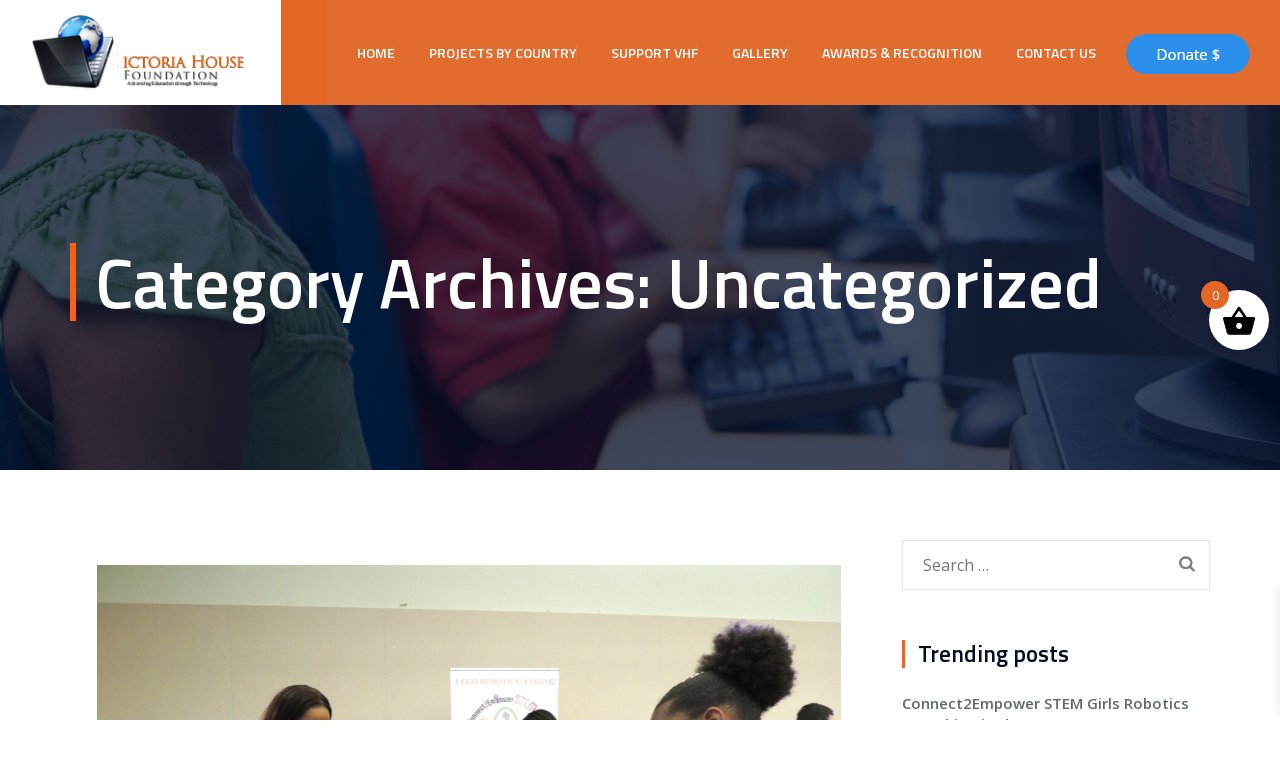

--- FILE ---
content_type: text/css
request_url: https://thevictoriahouse.org/wp-content/uploads/maxmegamenu/style.css?ver=370b88
body_size: -218
content:
@charset "UTF-8";

/** THIS FILE IS AUTOMATICALLY GENERATED - DO NOT MAKE MANUAL EDITS! **/
/** Custom CSS should be added to Mega Menu > Menu Themes > Custom Styling **/

.mega-menu-last-modified-1750215497 { content: 'Wednesday 18th June 2025 02:58:17 UTC'; }

.wp-block {}

--- FILE ---
content_type: text/css
request_url: https://thevictoriahouse.org/wp-content/themes/tectxon/css/responsive.min.css?ver=6.8.3
body_size: 5792
content:
@media (min-width:1400){.tm-container-width-1400 .vc_row.container{width:1450px}}@media (max-width:1200px){.themetechmount-boxed .main-holder .site-main .site-main-inner{max-width:1200px;width:auto}.themetechmount-rounded .main-holder{margin-top:0}.main-holder{overflow:hidden}.vc_row.container{width:100%}.break-1200-colum>.vc_row>.vc_column_container,.break-1200-colum .tm-equal-height-image{display:block}.tm-heading-style-horizontal .tm-vc_general.tm-vc_cta3 .tm-vc_cta3-content{width:86%}.themetechmount-sticky-footer .site-main{margin-bottom:auto!important}.break-1200-colum .wpb_column,.break-1200-colum-parent>.vc_row>.wpb_column{display:block;float:none;width:100%}.break-1200-colum .vc_row-o-equal-height{display:block}.break-1200-colum.tm-row.vc_row.container .vc_column_container>.vc_column-inner{padding-right:15px!important;padding-left:15px!important}.themetechmount-boxes-testimonial.themetechmount-boxes-view-slickview.themetechmount-boxes-col-one .themetechmount-box-desc blockquote{margin:-58px 45px 0 45px}.themetechmount-boxes-testimonial.themetechmount-boxes-view-slickview.themetechmount-boxes-col-one .themetechmount-boxes-row-wrapper .slick-next{right:-10px}.themetechmount-boxes-testimonial.themetechmount-boxes-view-slickview.themetechmount-boxes-col-one .themetechmount-boxes-row-wrapper .slick-prev{left:-10px}.margin-15px-1200-colum.vc_column_container>.vc_column-inner{padding-right:15px!important;padding-left:15px!important}.tm-reset-content-center-1200 *,.tm-reset-button-center-1200 .tm-vc_btn3-container,.tm-reset-button-center-1200 .tm-vc_btn3{text-align:center!important}.tm-right-video-icon.tm-vc_icon_element.tm-vc_icon_element-outer .tm-vc_icon_element-inner.tm-vc_icon_element-size-md,.tm-left-video-icon.tm-vc_icon_element.tm-vc_icon_element-outer .tm-vc_icon_element-inner.tm-vc_icon_element-size-md{display:none}.break-1200-colum .tm-left-overlay-column{margin:0;padding:15px;box-shadow:unset}.site-footer .widget.tm-widget_nav_menu.widget_nav_menu ul li,.site-footer .widget.tm-widget_nav_menu.widget_nav_menu ul li:nth-child(even){width:100%;margin-left:0%}.tm-widget_nav_menu ul li.menu-item:nth-last-child(2) a:after,.tm-widget_nav_menu ul li.menu-item:nth-last-child(1) a:after{height:34px;top:0}.vc_column_container.padding-top-15px-1200>.vc_column-inner,.tm-row.padding-top-15px-1200{padding-top:15px!important}.tm-boxes-carousel-arrows-side .themetechmount-boxes-row-wrapper:hover .slick-next,.tm-boxes-carousel-arrows-side .themetechmount-boxes-row-wrapper:hover .slick-prev{z-index:1px}.tm-boxes-carousel-arrows-side .themetechmount-boxes-row-wrapper:hover .slick-prev{left:-10px}.tm-boxes-carousel-arrows-side .themetechmount-boxes-row-wrapper:hover .slick-next{right:-10px}.vc_row .ttm-custom-margin-all-0px-1200,.tm-row .ttm-custom-margin-all-0px-1200,.vc_row.margin-all-0px-1200,.tm-row.margin-all-0px-1200{margin:0px!important}.vc_column_container.padding-top-0px-1200>.vc_column-inner,.tm-row.padding-top-0px-1200,.vc_row.padding-top-0px-1200{padding-top:0px!important}.vc_column_container.padding-bottom-0px-1200>.vc_column-inner,.tm-row.padding-bottom-0px-1200,.vc_row.padding-bottom-0px-1200{padding-bottom:0px!important}.tm-row .ttm-custom-leftpadding-0px-1200,.padding-leftright-0px-1200.wpb_column .vc_column-inner,.vc_inner.padding-leftright-0px-1200{padding-left:0px!important;padding-right:0px!important}.widget .select2-container{width:100%!important}.tm-reset-button-left-1200.tm-vc_btn3-container,.tm-reset-button-left-1200 .tm-vc_btn3-container,.tm-reset-button-left-1200 .tm-vc_btn3{text-align:left!important}}@media (max-width:991px){.break-991-colum .tm-center-sbox .tm-sbox .tm-vc_general.tm-vc_cta3{display:table;margin:auto}.tm-titlebar-wrapper.tm-breadcrumb-on-bottom.tm-titlebar-align-default .breadcrumb-wrapper{display:inline-table}.tm-heading-style-horizontal .tm-vc_general.tm-vc_cta3 .tm-vc_cta3-content .tm-vc_cta3-content-header{padding-right:0}.tm-heading-style-horizontal .tm-vc_general.tm-vc_cta3 .tm-vc_cta3-content{width:100%}.tm-row-inner.break-991-colum>.vc_column_container,.break-991-colum .wpb_column:not(.tm-column-inner),.break-991-colum-parent>.vc_row:not(.vc_inner)>.wpb_column{display:block;float:none;width:100%}.break-991-colum-parent>.vc_row-o-equal-height,.break-991-colum .vc_row-o-equal-height{display:block}.break-991-colum-parent .vc_row.vc_row-flex>.vc_column_container{display:block}.break-991-colum .vc_row.vc_row-o-equal-height .vc_column_container{display:block}.break-991-colum .tm-equal-height-image{width:100%}body.themetechmount-sidebar-both .site-content #sidebar-left.sidebar,body.themetechmount-sidebar-both .site-content #primary.content-area{margin-left:0%!important}.tm-pf-view-left-image .themetechmount-pf-single-featured-area,.tm-pf-view-left-image .themetechmount-pf-single-content-area{display:block;float:none;width:100%}.tm-heading-style-horizontal .tm-vc_general.tm-vc_cta3 .tm-vc_cta3-content .tm-vc_cta3-content-header{text-align:left}.tm-heading-style-horizontal .tm-vc_general.tm-vc_cta3 .tm-vc_cta3-content .tm-vc_cta3-content-header,.tm-heading-style-horizontal .tm-vc_general.tm-vc_cta3 .tm-vc_cta3-content .tm-cta3-content-wrapper{display:block;float:none;width:100%}.tm-heading-style-horizontal .tm-vc_general.tm-vc_cta3 .tm-vc_cta3-content .tm-vc_cta3-content-header:after{display:none}.tm-hr-connect-box .tm-vc_icon_element:before,.tm-hr-connect-box .tm-vc_icon_element:after{display:none}.tm-pf-view-left-image .tm-portfolio-description{margin-top:30px}.themetechmount-socialbox-wrapper .tm-socialbox-i-wrapper{width:auto}.tm-sbox-col-padding{padding:15px}.wpcf7-form .col-md-6 .select2-container{width:100%!important}.tm-margin-top-30-991.vc_column_container>.vc_column-inner{margin-top:30px!important}.tm-col-expan .wpb_column.vc_col-sm-4{width:auto}.tm-col-expan .wpb_column.vc_col-sm-8{width:auto}.tm-overlay-padding-margin{margin-bottom:0}.margin-15px-991-colum.vc_column_container>.vc_column-inner{padding-right:15px!important;padding-left:15px!important}.vc_column_container.padding-top-0px-991>.vc_column-inner,.tm-row.padding-top-0px-991,.vc_row.padding-top-0px-991{padding-top:0px!important}.vc_column_container.padding-top-5px-991>.vc_column-inner,.vc_row.padding-top-5px-991,.tm-row.padding-top-5px-991{padding-top:5px!important}.vc_column_container.padding-top-10px-991>.vc_column-inner,.tm-row.padding-top-10px-991{padding-top:10px!important}.vc_column_container.padding-top-15px-991>.vc_column-inner,.tm-row.padding-top-15px-991{padding-top:15px!important}.vc_column_container.padding-top-25px-991>.vc_column-inner,.tm-row.padding-top-25px-991{padding-top:25px!important}.vc_column_container.padding-top-35px-991>.vc_column-inner,.tm-row.padding-top-35px-991{padding-top:35px!important}.vc_column_container.padding-bottom-0px-991>.vc_column-inner,.tm-row.padding-bottom-0px-991{padding-bottom:0px!important}.vc_column_container.padding-bottom-5px-991>.vc_column-inner,.tm-row.padding-bottom-5px-991{padding-bottom:5px!important}.vc_column_container.padding-bottom-10px-991>.vc_column-inner,.tm-row.padding-bottom-10px-991{padding-bottom:10px!important}.vc_column_container.padding-bottom-15px-991>.vc_column-inner,.tm-row.padding-bottom-15px-991{padding-bottom:15px!important}.tm-row .ttm-custom-leftpadding-0px-991,.padding-leftright-0px-991.wpb_column .vc_column-inner,.vc_inner.padding-leftright-0px-991{padding-left:0px!important;padding-right:0px!important}.vc_row .ttm-custom-margin-all-0px-991,.tm-row .ttm-custom-margin-all-0px-991,.vc_row.margin-all-0px-991,.tm-row.margin-all-0px-991{margin:0px!important}.vc_column_container.margin-top-0px-991>.vc_column-inner,.vc_row.margin-top-0px-991,.tm-row.margin-top-0px-991{margin-top:0px!important}.vc_column_container.margin-top-5px-991>.vc_column-inner,.tm-row.margin-top-5px-991{margin-top:5px!important}.vc_column_container.margin-top-10px-991>.vc_column-inner,.tm-row.margin-top-10px-991{margin-top:10px!important}.vc_column_container.margin-top-15px-991>.vc_column-inner,.tm-row.margin-top-15px-991{margin-top:15px!important}.margin-top-30px-991{margin-top:30px!important}.vc_row.margin-top-82px-991,.tm-row.margin-top-82px-991{margin-top:-82px!important}.vc_column_container.margin-bottom-0px-991>.vc_column-inner,.tm-row.margin-bottom-0px-991{margin-bottom:0px!important}.vc_column_container.margin-bottom-5px-991>.vc_column-inner,.tm-row.margin-bottom-5px-991{margin-bottom:5px!important}.vc_column_container.margin-bottom-10px-991>.vc_column-inner,.tm-row.margin-bottom-10px-991{margin-bottom:10px!important}.vc_column_container.margin-bottom-15px-991>.vc_column-inner,.tm-row.margin-bottom-15px-991{margin-bottom:15px!important}.vc_column_container.margin-left-0px-991>.vc_column-inner,.tm-row.margin-left-0px-991,.vc_row.margin-left-0px-991{margin-left:0px!important}.vc_column_container.margin-left-5px-991>.vc_column-inner,.tm-row.margin-left-5px-991{margin-left:5px!important}.vc_column_container.margin-left-10px-991>.vc_column-inner,.tm-row.margin-left-10px-991{margin-left:10px!important}.vc_column_container.margin-left-15px-991>.vc_column-inner,.vc_row.margin-left-15px-991,.tm-row.margin-left-15px-991{margin-left:15px!important}.tm-row .ttm-custom-rightmargin-0px-991,.vc_column_container.margin-left-0px-991>.vc_column-inner,.tm-row.margin-right-0px-991{margin-right:0px!important}.vc_column_container.margin-left-5px-991>.vc_column-inner,.tm-row.margin-right-5px-991{margin-right:5px!important}.vc_column_container.margin-left-10px-991>.vc_column-inner,.tm-row.margin-right-10px-991{margin-right:10px!important}.vc_column_container.margin-left-15px-991>.vc_column-inner,.vc_row.margin-right-15px-991,.tm-row.margin-right-15px-991{margin-right:15px!important}.break-991-colum .tm-sbox.tm-sbox-iconalign-left-spacing.tm-bgcolor-yes{margin-bottom:15px}.tm-right-video-icon.tm-vc_icon_element.tm-vc_icon_element-outer,.tm-left-video-icon.tm-vc_icon_element.tm-vc_icon_element-outer{display:none}.tm-row.tm-overlap-row-991-margin-top-100,.vc_row.tm-overlap-row-991-margin-top-100{margin-top:-100px!important}.tm-display-inlineblock-991 .vc_column-inner>.wpb_wrapper{display:inline-block}article.themetechmount-box-blog-classic .tm-col-left,article.themetechmount-box-blog-classic .tm-col-right{display:block}article.themetechmount-box-blog-classic .tm-col-right{padding-left:10px}.tm-left-overlay-column{margin:0;padding:15px;box-shadow:unset}.tm-row.tm-reset-marginpadding-991,.vc_row.tm-reset-marginpadding-991{margin:0px!important;padding:15px 0px!important}.tm-row.tm-reset-leftright-padding15px-991,.vc_row.tm-reset-leftright-padding15px-991{padding:30px 15px}.our-services-sector .tm-sbox .tm-vc_general:after{border-left:0}.tm-fid-with-icon.tm-fid-view-topicon .tm-fid-icon-wrapper:before,.tm-fid-with-icon.tm-fid-view-topicon .tm-fid-icon-wrapper:after{content:none}.our-services-sector.row2 .wpb_column:nth-child(1) .tm-sbox.tm-sbox-bgcolor-transparent>.tm-vc_cta3-container>.tm-vc_general,.our-services-sector.row2 .wpb_column:nth-child(2) .tm-sbox.tm-sbox-bgcolor-transparent>.tm-vc_cta3-container>.tm-vc_general,.our-services-sector.row2 .wpb_column:nth-child(3) .tm-sbox.tm-sbox-bgcolor-transparent>.tm-vc_cta3-container>.tm-vc_general{border-bottom:1px solid rgba(255,255,255,.2)}.break-991-colum.tm-center-overlay-column{margin:0}.site-footer .tm-sbox.tm-sbox-iconalign-left-spacing .tm-vc_general.tm-vc_cta3.tm-vc_cta3-icons-left .tm-vc_cta3_content-container{padding-left:7px}.second-footer .container.tm-container-for-footer .row>.widget-area:first-child .custom-heading{display:block;float:none;padding-right:0}.tm-reset-content-center-991 *{text-align:center!important}.themetechmount-team-box-view-left-image .themetechmount-box-content{padding-top:15px;padding-bottom:15px;padding:21px 1px 0;text-align:left}.break-991-colum .tm-left-overlay-row{margin:40px 0 40px 0}.break-991-colum .tm-sbox-separator .wpb_column.vc_col-sm-4 .wpb_wrapper>.tm-sbox,.break-991-colum .tm-sbox-separator .wpb_column.vc_col-sm-3 .wpb_wrapper>.tm-sbox,.break-991-colum .tm-sbox-separator .wpb_column.vc_col-sm-6 .wpb_wrapper>.tm-sbox{border-left:none}.tm-pf-view-left-image .themetechmount-pf-single-detail-box{margin-left:0}.break-991-colum.tm-sbox-separator .wpb_column.vc_col-sm-4 .wpb_wrapper>.tm-sbox,.break-991-colum.tm-sbox-separator .wpb_column.vc_col-sm-3 .wpb_wrapper>.tm-sbox,.break-991-colum.tm-sbox-separator .wpb_column.vc_col-sm-6 .wpb_wrapper>.tm-sbox{border:none!important}.break-991-colum .wpb_wrapper .ttm-darkbordered-box.tm-sbox{margin-bottom:15px}.tm-center-overlay-column{margin:0}.tm-sresult-form-wrapper h2,.tm-sresult-form-wrapper .search-form,.tm-sresults-settings-wrapper{display:block;width:100%;padding:0;margin-bottom:10px}.tm-sresult-form-wrapper .search-form:after{top:0}.ttm-company-history .vc_col-sm-9{width:65.66%!important}article.themetechmount-box-blog-classic .tm-blog-classic-box-content{margin:0;padding:20px 0 8px 0}.break-991-colum.tm-shadow-row{box-shadow:unset}.tm-row.break-991-colum .vc_row-flex>.vc_column_container.tm-emtydiv>.vc_column-inner{display:none}.break-991-colum .tm-equal-height-image{display:block}.tm-reset-button-left-991.tm-vc_btn3-container,.tm-reset-button-left-991 .tm-vc_btn3-container,.tm-reset-button-left-991 .tm-vc_btn3{text-align:left!important}}@media(max-width:768px){.tm-search-overlay .tm-site-searchform input[type="search"]{padding:0 47px 0 10px}.tm-search-overlay .tm-search-outer{border:none;width:100%}.tm-center-overlay-column{margin:0}.site-footer .tm-sbox .tm-vc_cta3-container{margin-bottom:0}.themetechmount-boxes-testimonial.themetechmount-boxes-col-one .themetechmount-box-content{padding:15px 0 20px 0}.themetechmount-boxes-testimonial.themetechmount-boxes-col-one .themetechmount-box-view-default .themetechmount-box-author .themetechmount-box-img .themetechmount-item-thumbnail{top:0;left:0;right:0;margin:0 auto;top:17px;max-width:150px}.themetechmount-boxes-testimonial.themetechmount-boxes-col-one .themetechmount-box-content .themetechmount-box-desc{-webkit-box-shadow:0 0 15px 0 rgba(0,0,0,.1);-moz-box-shadow:0 0 15px 0 rgba(0,0,0,.1);box-shadow:0 0 15px 0 rgba(0,0,0,.1);margin-left:0;margin-top:161px}.tm-left-overlay-row{margin:40px 0 40px 0}.tm-sbox-separator .wpb_column.vc_col-sm-4 .wpb_wrapper>.tm-sbox,.tm-sbox-separator .wpb_column.vc_col-sm-3 .wpb_wrapper>.tm-sbox,.tm-sbox-separator .wpb_column.vc_col-sm-6 .wpb_wrapper>.tm-sbox{border-left:none}.wpb-js-composer .vc_tta.vc_general.tm-tab-top-icon .vc_tta-tab a{margin-bottom:10px}.vc_column_container.padding-bottom-15px-768>.vc_column-inner{padding-bottom:15px!important}.vc_column_container.padding-left-15px-768>.vc_column-inner{padding-left:15px!important}.tp-caption.border-style-btn .tm-vc_btn3-icon{display:none}.check-icon{padding-right:3px!important}.ttm-lineheight-normal-767{line-height:unset!important}.wpb-js-composer .vc_tta-color-skincolor.vc_tta-style-classic .vc_tta-panel-heading{border-width:0}.tm-equal-height-image{display:block}.single-post .tm-classic-post-meta{padding:0 0 0 5px;margin-top:10px;margin-left:0}.single-post .themetechmount-box-blog-classic .tm-blog-classic-box-content{padding:0 0 20px}.themetechmount-boxes-testimonial.themetechmount-boxes-view-carousel.themetechmount-boxes-col-one .themetechmount-boxes-row-wrapper .slick-next,.themetechmount-boxes-testimonial.themetechmount-boxes-view-carousel.themetechmount-boxes-col-one .themetechmount-boxes-row-wrapper .slick-prev{opacity:0!important}}@media(max-width:767px){body.themetechmount-page-full-width.tm-titlebar-bcrumb-bottom #content .site-main .entry-content>.wpb_row:first-child{margin-top:-83px}.tm-topbar-content .tm-wrap-cell{display:block;text-align:center}.comment-list .children{margin-left:20px}.themetechmount-team-box-view-overlay .themetechmount-item-thumbnail img{width:100%}.themetechmount-team-member-single-content-area{margin-top:30px}.themetechmount-box-team{text-align:center;display:inline-block}.tm-fid.inside{margin-bottom:15px}.tm-fid-with-icon.tm-fid-view-topicon{margin:0}.vc_general.vc_tta.vc_tta-o-no-fill.vc_tta-tabs-position-left .vc_tta-panel-body,.vc_general.vc_tta.vc_tta-o-no-fill.vc_tta-tabs-position-right .vc_tta-panel-body{padding-top:10px;padding-bottom:10px}.themetechmount-fbar-position-default .themetechmount-fbar-content-wrapper{padding:6px 20px}.tm-element-heading-wrapper.tm-heading-style-vertical .tm-vc_general.tm-vc_cta3.tm-vc_cta3-align-justify .tm-vc_cta3-content .tm-cta3-content-wrapper,.tm-element-heading-wrapper.tm-heading-style-vertical .tm-vc_general.tm-vc_cta3.tm-vc_cta3-align-center .tm-vc_cta3-content .tm-cta3-content-wrapper{width:78%;margin:0 auto}.themetechmount-boxes-testimonial.themetechmount-boxes-view-slickview .themetechmount-box-desc blockquote{padding:50px 20px 40px 20px}.themetechmount-boxes-testimonial.themetechmount-boxes-view-slickview-leftimg .themetechmount-box-desc blockquote{padding:10px 20px 40px 20px}.themetechmount-boxes-testimonial.themetechmount-boxes-view-slickview .themetechmount-box-desc .testimonial_item{width:40%}.col-sm-6.first-widget-area:after{display:none}.tm_foter_social_bar ul.tm-socialbox-links-wrapper,.tm_foter_social_bar ul.tm-socialbox-links-wrapper li{display:block!important}.footer .widget{margin:30px 0 0}.site-footer-w .second-footer-inner,.site-footer-w .first-footer-inner{padding-bottom:30px}.footer .footer-rows .second-footer .second-footer-inner{padding:10px 0 25px}.footer .footer-rows .first-footer .first-footer-inner .widget-area:first-child .widget{margin-top:0}.tm-footer2-left,.tm-footer2-right{padding-top:10px;padding-bottom:25px;text-align:left}.tm-footer2-left{padding-top:25px;width:100%;padding-bottom:0}.col-xs-12.col-sm-12.tm-footer2-left{padding-bottom:23px}.site-content .sidebar .wpb_gallery.wpb_content_element{margin-bottom:0}.widget_calendar table th,.widget_calendar table td{padding:6px}.tribe-mobile #main{padding-top:65px}#tribe-bar-views .tribe-bar-views-list{left:-3px}.tm-services-box-border-right .tm-sbox,.tm-services-box-separator.tm-bgcolor-grey .wpb_column.vc_column_container,.tm-services-box-separator .wpb_column.vc_column_container{border:none}.tm-reset-content-center-767 *,.tm-reset-button-center-767 .tm-vc_btn3-container,.tm-reset-button-center-767 .tm-vc_btn3{text-align:center!important}.tm-reset-button-left-767.tm-vc_btn3-container,.tm-reset-button-left-767 .tm-vc_btn3-container,.tm-reset-button-left-767 .tm-vc_btn3{text-align:left!important}.tm-titlebar-align-right .tm-titlebar-main-inner,.tm-titlebar-align-left .tm-titlebar-main-inner,.tm-titlebar-align-right .entry-title-wrapper,.tm-titlebar-align-left .entry-title-wrapper,.tm-titlebar-align-right .breadcrumb-wrapper,.tm-titlebar-align-left .breadcrumb-wrapper{display:block;text-align:center}.themetechmount-boxes-view-slickview-bottomimg .themetechmount-box-desc blockquote{padding:0 40px}.tm-bg-footer-box{background-color:transparent;padding:0;margin:0;text-align:left}.tm-row .themetechmount-processbar-wrapper .tm-process-content{position:relative;margin:0 auto;top:auto;bottom:auto;left:auto;right:auto;margin-bottom:70px}.tm-row .themetechmount-processbar-wrapper .tm-process-content:first-child{margin-top:70px}.tm-row .themetechmount-processbar-wrapper .tm-process-content:last-child{margin-bottom:30px}.tm-row .themetechmount-processbar-wrapper{background-image:none;width:100%;height:auto}.tm-process-content:after{content:'';position:absolute;left:50%;bottom:-58px;height:39%;border-right:2px dotted rgba(0,0,0,.5)}.themetechmount-processbar-wrapper .tm-process-content:last-child:after{content:none}.tm-col-bgcolor-skincolor .tm-process-content:after,.tm-bgcolor-skincolor .tm-process-content:after,.tm-bgcolor-darkgrey .tm-process-content:after,.tm-col-bgcolor-darkgrey .tm-process-content:after,.tm-bgimage-yes .tm-process-content:after{border-color:rgba(255,255,255,.5)}.main-holder .rpt_plans .rpt_plan{margin-bottom:65px!important;float:none;width:100%!important}.main-holder .rpt_style_basic .rpt_recommended_plan.rpt_plan{transform:unset;margin:0!important;margin-bottom:65px!important}.mailchimp-inputbox input[type="submit"],.mc_form_inside .mc_signup_submit .button,.main-holder .newsletter-widget .newsletter-submit{right:-5px}.tm-sbox.tm-sbox-iconalign-left-spacing.tm-bgcolor-yes,.tm-sbox.tm-sbox-whiteborder{margin-bottom:15px}.processbox-height{height:auto}.tm-overlap-row .vc_row>.vc_column_container .tm-sbox.tm-bgcolor-yes .tm-vc_general.tm-vc_cta3{padding-bottom:0}.tm-row .padding-0px-767{padding:0px!important}.tm-sbox-separator .wpb_column.vc_col-sm-4 .wpb_wrapper>.tm-sbox,.tm-sbox-separator .wpb_column.vc_col-sm-3 .wpb_wrapper>.tm-sbox,.tm-sbox-separator .wpb_column.vc_col-sm-6 .wpb_wrapper>.tm-sbox{border:none!important}.tm-text-align-center-767{text-align:center}.vc_column_container.padding-30px-767>.vc_column-inner{padding:30px!important}.themetechmount-team-box-view-left-image .themetechmount-item-thumbnail img,.themetechmount-team-box-view-left-image .themetechmount-box-img-left{width:100%}.themetechmount-box-view-left-image .tm-team-member-appointment-btn-wrapper .vc_btn3-container.vc_btn3-left{text-align:center}.tm-titlebar-wrapper.tm-breadcrumb-on-bottom.tm-titlebar-align-default .breadcrumb-wrapper .container:after{right:99%}.tm-titlebar-wrapper.tm-breadcrumb-on-bottom.tm-titlebar-align-default .breadcrumb-wrapper .container:before{left:99%}.tm-widget_nav_menu ul li.menu-item:nth-last-child(1) a:after{height:26px}.tm-widget_nav_menu ul li.menu-item:nth-last-child(2) a:after{height:40px}.vc_row .ttm-margin-top-0px-767,.tm-row .ttm-margin-top-0px-767,.vc_column_container.ttm-margin-top-0px-767>.vc_column-inner{margin-top:0px!important}.tm-pf-view-top-image .themetechmount-pf-detailbox-inner{margin-top:15px}body.themetechmount-sidebar-right.tm-empty-sidebar .site-content-wrapper #primary.content-area{padding-right:15px!important}.widget_recent_comments li.recentcomments{width:100%}.widget_recent_comments li.recentcomments:first-child:before{top:6px}.tm-row .vc_row-flex>.vc_column_container.tm-emtydiv>.vc_column-inner{display:none}.tm-row.tm-shadow-row{box-shadow:unset}}@media only screen and (max-width:479px){.site-header-main.tm-wrap{margin:0 15px}.comment-list .children{margin-left:15px}.comment-body{margin-left:0}.single-post blockquote{margin-left:15px}.tm-social-share-wrapper .tm-social-share-wrapper{float:none;margin-top:5px}.tm-social-share-wrapper{float:none}.tm-social-share-wrapper .tm-social-share-title,.tm-social-share-wrapper .tm-social-share-links,.tm-social-share-wrapper .tm-single-top-btn{float:none}.tm-social-share-wrapper{text-align:left}#bbpress-forums div.bbp-search-form{float:none}#bbpress-forums #bbp-search-form #bbp_search{width:182px}.single article.post blockquote{padding:15px 0 15px 70px;margin:7px 0}.single article.post blockquote:before{left:10px}.single .post.themetechmount-box-blog-classic .tm-social-share-wrapper .tm-social-share-links ul{padding-right:0}.single .tm-social-share-wrapper .tm-single-top-btn{padding-top:20px}.tm-search-overlay{right:-10px;width:360px}.themetechmount-box-topimage .tm-right-meta,.tm-blog-classic-box-content .tm-right-meta{display:block}.themetechmount-boxes-col-one .themetechmount-box-blog.themetechmount-blog-box-view-right-image .themetechmount-box-content,.themetechmount-boxes-col-one .themetechmount-box-blog.themetechmount-blog-box-view-left-image .themetechmount-box-content{padding:0;padding-top:15px}}@media (min-width:479px){.themetechmount-box-blog.themetechmount-blog-box-view-right-image .col-md-4.themetechmount-box-img-left,.themetechmount-box-blog.themetechmount-blog-box-view-left-image .col-md-4.themetechmount-box-img-left{width:30.33333333%}.themetechmount-box-blog.themetechmount-blog-box-view-right-image .themetechmount-box-content,.themetechmount-box-blog.themetechmount-blog-box-view-left-image .themetechmount-box-content{width:69.33333333%}.themetechmount-box-blog.themetechmount-blog-box-view-right-image .post-item,.themetechmount-box-blog.themetechmount-blog-box-view-left-image .post-item{display:-webkit-box;display:-webkit-flex;display:-ms-flexbox;display:flex}.themetechmount-team-box-view-left-image .themetechmount-box-content,.themetechmount-team-box-view-right-image .themetechmount-box-content{min-height:inherit}}@media (min-width:768px){body.themetechmount-sidebar-left .site-content #primary.content-area,.single-post.themetechmount-sidebar-right #primary.content-area,.themetechmount-sidebar-right #primary.content-area{width:70.811%}.themetechmount-sidebar-left #sidebar-left.sidebar,.single-post.themetechmount-sidebar-right #sidebar-right.widget-area,.themetechmount-sidebar-right #sidebar-right.widget-area{width:28.914%}.tm-titlebar-bcrumb-bottom.themetechmount-sidebar-true .site-main{padding-top:70px}.tm-titlebar-bcrumb-bottom .site-content #sidebar-left.sidebar,.tm-titlebar-bcrumb-bottom .site-content #sidebar-right.sidebar{padding-top:93px}.single-tribe_events .entry-content{margin-top:-15px}.tm-extra-classes .vc_column_container.vc_col-sm-3{width:30%}.tm-extra-classes .vc_column_container.vc_col-sm-9{width:70%}.tm-extra-classes .vc_column_container.vc_col-sm-3>.vc_column-inner{padding-left:0}.one-ten-one-columns .vc_col-sm-2{float:left;width:10.66%}.one-ten-one-columns .vc_col-sm-8{float:left;width:78.68%}}@media (min-width:992px){.wpb-js-composer .tm-fluid-menu.vc_tta.vc_general .vc_tta-tabs-list{display:-webkit-flex;display:flex}.wpb-js-composer .tm-fluid-menu.vc_tta.vc_general .vc_tta-tab{-webkit-flex:1 1 auto;flex:1 1 auto;margin-right:6px;text-align:center}.tm-five-colum .vc_col-sm-4{width:41.66666667%}.tm-five-colum .vc_col-sm-8{width:58.33333333%;}.tm-five-colum2 .vc_col-sm-4{width:33.66666667%}.tm-five-colum2 .vc_col-sm-8{width:66.33333333%;}}@media (min-width:1200px){.themetechmount-boxed .main-holder .site-main .site-main-inner{max-width:1200px;width:auto}.container{width:1170px}.col-xs-20percent,.col-sm-20percent,.col-md-20percent,.col-lg-20percent{position:relative;min-height:1px;padding-right:10px;padding-left:10px;width:20%;float:left}.tm-row.tm-shadow-row.container{width:1140px}.site-footer .tm-container-for-footer>div>.row{display:flex}.site-footer .tm-container-for-footer .bottom-footer-inner>div.row{display:block}.site-footer .tm-container-for-footer>div>.row .widget-area{float:none;margin:0}.site-footer .tm-container-for-footer>div>.row .widget-area .widget{margin:16px 0 12px}.site-footer .tm-container-for-footer>div>.row .widget-area .widget:not(:first-child){padding:20px 0 15px}.site-footer .second-footer .container.tm-container-for-footer .row>.widget-area:first-child .widget:not(:first-child),.site-footer .second-footer .container.tm-container-for-footer .row>.widget-area:first-child .widget.tm_less_widget_spacing:not(:first-child){padding:0;margin-top:10px}.site-footer .container-fullwide.tm-container-for-footer>div>.row .widget-area{padding:0 0 0 30px}.site-footer .container-fullwide.tm-container-for-footer>div>.row{margin:0}.site-footer .second-footer .container.tm-container-for-footer .row>.widget-area:first-child{position:relative;padding-right:20px;margin-left:0;margin-top:-34px;margin-bottom:-42px;padding-top:35px;z-index:1}.site-footer .second-footer .container.tm-container-for-footer .row>.widget-area:first-child,.site-footer .second-footer .container.tm-container-for-footer .row:first-child>.widget-area:before{background-color:#f3f7f9}.site-footer .second-footer .container.tm-container-for-footer .row>.widget-area:nth-child(2){padding-left:30px}.site-footer .second-footer .container.tm-container-for-footer .row>.widget-area:first-child:before{content:"";width:5000px;height:100%;margin-left:-35px;right:100%;top:0;position:absolute;z-index:0}.site-footer .second-footer .container.tm-container-for-footer .row>.widget-area:first-child .tooltip:after,.site-footer .second-footer .container.tm-container-for-footer .row>.widget-area:first-child [data-tooltip]:after{background-color:rgba(0,0,0,.9)}.site-footer .second-footer .container.tm-container-for-footer .row>.widget-area:first-child .tooltip-top:before,.site-footer .second-footer .container.tm-container-for-footer .row>.widget-area:first-child .tooltip:before,.site-footer .second-footer .container.tm-container-for-footer .row>.widget-area:first-child [data-tooltip]:before{border-top-color:rgba(0,0,0,.9)}}@media (min-width:768px){.col-sm-20percent{width:20%!important;float:left}.tm-custom-width-col .vc_col-sm-4{width:38%}.tm-custom-width-col .vc_col-sm-8{width:62%}}@media (min-width:992px){.col-md-20percent{width:20%!important;float:left}}@media (min-width:1200px){.col-lg-20percent{width:20%!important;float:left}.site-main .site-main-inner{width:1170px}.themetechmount-sticky-footer .site-footer{position:fixed;left:0;right:0;bottom:0;width:100%;z-index:0}.themetechmount-boxed.themetechmount-sticky-footer .site-footer{width:1200px;z-index:0;margin:0 auto}.themetechmount-boxed.themetechmount-boxed-framed.themetechmount-sticky-footer .site-footer,.themetechmount-boxed.themetechmount-boxed-rounded.themetechmount-sticky-footer .site-footer{top:30px}.themetechmount-boxed .main-holder{max-width:1200px;width:100%;margin:0 auto;overflow:hidden;-webkit-box-shadow:0 0 20px 0 rgba(0,0,0,.3);-moz-box-shadow:0 0 20px 0 rgba(0,0,0,.3);box-shadow:0 0 20px 0 rgba(0,0,0,.3);-webkit-transition:all 0s;-moz-transition:all .9s ease;transition:all .9s ease}.themetechmount-framed .main-holder{background:none repeat scroll 0 0 #FFF;margin:20px auto}.themetechmount-rounded .main-holder{background:none repeat scroll 0 0 #FFF;border-radius:10px;margin:20px auto}.themetechmount-boxed .main-holder{background-color:#fff}body.themetechmount-boxed #content .entry-content .tm-row{width:100%!important;left:0px!important;padding-left:0px!important;padding-right:0px!important;margin-left:0px!important;margin-right:0px!important}.themetechmount-rounded .main-holder .site{overflow:hidden}}@media only screen and (max-width:999px){.tm-left-span .tm-col-wrapper-bg-layer{margin-left:-50px}.tm-right-span .tm-col-wrapper-bg-layer{margin-right:-50px}}@media only screen and (min-width:1000px) and (max-width:1170px){.tm-left-span .tm-col-wrapper-bg-layer{margin-left:-100px}.tm-right-span .tm-col-wrapper-bg-layer{margin-right:-100px}}@media only screen and (min-width:1171px) and (max-width:1400px){.tm-left-span .tm-col-wrapper-bg-layer{margin-left:-200px}.tm-right-span .tm-col-wrapper-bg-layer{margin-right:-200px}}@media only screen and (min-width:1401px) and (max-width:1600px){.tm-left-span .tm-col-wrapper-bg-layer{margin-left:-300px}.tm-right-span .tm-col-wrapper-bg-layer{margin-right:-300px}}@media only screen and (min-width:1601px) and (max-width:1800px){.tm-left-span .tm-col-wrapper-bg-layer{margin-left:-400px}.tm-right-span .tm-col-wrapper-bg-layer{margin-right:-400px}}@media only screen and (min-width:1801px){.tm-left-span .tm-col-wrapper-bg-layer{margin-left:-500px}.tm-right-span .tm-col-wrapper-bg-layer{margin-right:-500px}}@media screen and (min-width:768px){.five-columns .vc_row .vc_col-sm-2{float:left;width:18.8%;padding:0;margin-right:1.5%;min-height:0}.five-columns .vc_row .vc_col-sm-2:nth-last-child(2){margin-right:0}.one-ten-one-column .vc_col-sm-2{width:5%}.one-ten-one-column .vc_col-sm-8{width:90%}}@media only screen and (max-width:64.063em) and (min-width:40em){.main-holder .rpt_style_basic .rpt_plan .rpt_head .rpt_price{margin-top:0}}@media only screen and (max-width:1440px){.tm-row.hide-background-from-1440{background-image:none!important}}@media only screen and (max-width:1200px){.tm-row.hide-background-from-1200{background-image:none!important}}@media only screen and (max-width:1200px){.tm-row.reset-margin-top-1200{margin-top:inherit!important}.tm-row.reset-margin-left-1200,.vc_row.reset-margin-left-1200{margin-left:0px!important}.footer .footer-rows .second-footer .second-footer-inner{padding:15px 0 35px}.ttm-company-history .vc_col-sm-3{width:140px;float:left}.ttm-company-history .vc_col-sm-9{width:80.666667%;float:left;padding-left:5px}}@media only screen and (max-width:995px) and (min-width:768px){.tm-bg-footer-box{background-color:transparent;padding:0;margin:0}.site-footer .tectxon_flicker_widget_wrapper a{width:50px;height:50px}.comment-body .comment-meta.commentmetadata{padding-right:15px}.site-footer .tm-sbox .tm-vc_cta3-content-header h2{padding-top:0}.tectxon_flicker_widget_wrapper a{width:65px;height:65px}}@media (max-width:680px){.comment-author{float:none;text-align:center;display:block;overflow:hidden;margin:0 auto;padding-top:15px}.comment-list .reply,.comment-box{margin-left:0;text-align:center;padding:0}.comment-meta{margin-left:0;text-align:center;padding:5px 10px 15px 10px}.comment-list a.comment-reply-link{position:static}.themetechmount-box-topimage .themetechmount-box-content .tm-social-share-wrapper .tm-social-share-links{bottom:-31px}.ttm-history-description:before,.ttm-history-description .wpb_wrapper>.tm-custom-heading:before{content:none}.vc_column_container.tm-reset-all-padding30px-680>.vc_column-inner{padding:30px!important}.site-content .rpt_style_basic .rpt_plan .rpt_head .rpt_price{font-size:48px!important;line-height:40px!important}.ttm-company-history .vc_col-sm-3{width:100px}.ttm-company-history .vc_col-sm-9{width:75.66%!important}}@media (max-width:591px){.tm-sbox.tm-sbox-iconalign-right-spacing.tm-iconbox-bottom-border .tm-vc_cta3-icons:after,.tm-sbox.tm-sbox-iconalign-left-spacing.tm-iconbox-bottom-border .tm-vc_cta3-icons:after{left:9%}.main-holder .rpt_style_basic .rpt_plan .rpt_head .rpt_price{font-size:25px!important;line-height:45px!important}.tm-row .mailchimp-inputbox{margin-bottom:60px}.wpb-js-composer .vc_tta.vc_tta-accordion.ttm-accordion-styleone .vc_tta-controls-icon-position-right.vc_tta-panel-title>a{padding-right:47px;padding-left:47px}.wpb-js-composer .vc_tta-style-classic.vc_tta-accordion.ttm-accordion-styleone .vc_tta-icon{position:relative;left:-41px;display:inline-block;width:40px;height:40px;line-height:18px;vertical-align:middle;padding-left:11px}.wpb-js-composer .vc_tta.vc_tta-accordion.ttm-accordion-styleone .vc_tta-title-text:not(:empty):not(:first-child),.wpb-js-composer .vc_tta.vc_tta-accordion.ttm-accordion-styleone .vc_tta-title-text:not(:empty)~*{margin-left:-35px}article.themetechmount-box-blog-classic .tm-entry-meta-wrapper{padding-bottom:0}.post.themetechmount-box-blog-classic .tm-right-meta{padding-left:0;display:block;padding-bottom:13px}.vc_row .margin-top-450px-591px,.tm-row .margin-top-450px-591px{margin-top:-450px!important}.vc_row.padding-bottom-450px-591,.tm-row.padding-bottom-450px-591{padding-bottom:450px!important}.themetechmount-boxes-view-carousel .themetechmount-box-heading-wrapper.tm-element-align-left .tm-element-heading-wrapper{padding-right:0}}@media (max-width:420px){.tp-caption.border-style-btn,.tp-caption.Sports-Button-skin{padding:10px 15px!important}}@media (max-width:390px){.tm-search-overlay{width:333px}.tm-search-overlay .w-search-form-row:before{right:18px}}@media only screen and (min-width:991px) and (max-width:1170px){.tm-left-span .tm-left-video-icon{left:28%}.tm-right-span .tm-right-video-icon{right:10%}}@media only screen and (min-width:768px) and (max-width:1200px){.footer .footer-rows .first-footer .tm-sbox .tm-vc_cta3-container{margin-bottom:0}.footer .footer-rows .first-footer .first-footer-inner .widget{margin:0 0 0}.tm-widget_nav_menu ul li.menu-item:nth-last-child(4) a:after,.tm-widget_nav_menu ul li.menu-item:nth-last-child(3) a:after{height:80px}}@media only screen and (min-width:1171px) and (max-width:1400px){.tm-left-span .tm-left-video-icon{left:28%}.tm-right-span .tm-right-video-icon{right:10%}}@media only screen and (min-width:1200px) and (max-width:1400px){.ttm-company-history .vc_col-sm-3{max-width:30%}.ttm-company-history .vc_col-sm-9{max-width:65%;margin-left:30px}}@media only screen and (min-width:1401px) and (max-width:1600px){.tm-left-span .tm-left-video-icon{left:15%}.tm-right-span .tm-right-video-icon{right:-4%}}@media only screen and (min-width:1601px) and (max-width:1800px){.tm-left-span .tm-left-video-icon{left:10%}.tm-right-span .tm-right-video-icon{right:-10%}}@media only screen and (min-width:1200px) and (max-width:1500px){.vc_column_container.padding-leftright-40px-1500>.vc_column-inner{padding-left:40px!important;padding-right:40px!important}}@media only screen and (min-width:1200px) and (max-width:1800px){.tm-row .vc_column_container.vc_col-sm-6 .themetechmount-boxes-testimonial.themetechmount-boxes-view-carousel.themetechmount-boxes-col-one .themetechmount-box-author .themetechmount-box-img .themetechmount-item-thumbnail,.vc_row .vc_column_container.vc_col-sm-6 .themetechmount-boxes-testimonial.themetechmount-boxes-view-carousel.themetechmount-boxes-col-one .themetechmount-box-author .themetechmount-box-img .themetechmount-item-thumbnail{border:none;position:absolute;top:0;left:40px;top:23px;width:200px;height:200px}.tm-row .vc_column_container.vc_col-sm-6 .themetechmount-boxes-testimonial.themetechmount-boxes-view-carousel.themetechmount-boxes-col-one .themetechmount-box-content,.vc_row .vc_column_container.vc_col-sm-6 .themetechmount-boxes-testimonial.themetechmount-boxes-view-carousel.themetechmount-boxes-col-one .themetechmount-box-content{background-color:#fff;padding:22px 20px 20px 20px}.tm-row .vc_column_container.vc_col-sm-6 .themetechmount-boxes-testimonial.themetechmount-boxes-view-carousel.themetechmount-boxes-col-one .themetechmount-box-content .themetechmount-box-desc,.vc_row .vc_column_container.vc_col-sm-6 .themetechmount-boxes-testimonial.themetechmount-boxes-view-carousel.themetechmount-boxes-col-one .themetechmount-box-content .themetechmount-box-desc{margin-left:187px}}@media only screen and (min-width:1400px) and (max-width:1700px){.ttm-company-history .vc_col-sm-3{max-width:25%}.ttm-company-history .vc_col-sm-9{max-width:71%;margin-left:14px}}@media (max-width:1030px) and (min-width:991px){.our-services-sector .tm-sbox.tm-sbox-bgcolor-transparent>.tm-vc_cta3-container>.tm-vc_general{min-height:345px}}@media (max-width:1200px) and (min-width:991px){.vc_row.tm-column-not-break-991 .wpb_column{float:left;display:inline-block;width:unset}.widget.widget_nav_menu ul>li ul{margin-left:10px}}@media (max-width:1050px) and (min-width:767px){.tm-search-overlay .tm-search-outer{width:700px}.widget.widget_nav_menu ul>li ul{margin-left:10px}}@media (max-width:1670px){body .reset-paddingmargin-1670,.tm-row.reset-paddingmargin-1670,.vc_row.reset-paddingmargin-1670{margin:0px!important;padding:0px!important}}@media only screen and (min-width:1200px){.ttm-company-history .vc_col-sm-3,.ttm-company-history .vc_col-sm-9{float:left}.ttm-company-history .vc_col-sm-9{padding-left:5px}.ttm-company-history .vc_col-sm-3,.ttm-company-history .vc_col-sm-9{float:left;flex-basis:0%;flex-grow:1;flex:0 0 50%}}@media only screen and (min-width:1700px){.ttm-company-history .vc_col-sm-3{max-width:19%}.ttm-company-history .vc_col-sm-9{max-width:72%;margin-left:14px}}

--- FILE ---
content_type: text/css
request_url: https://thevictoriahouse.org/wp-content/themes/tectxon-child/style.css?ver=6.8.3
body_size: 1889
content:
/*

Theme Name:  Tectxon Child Theme

Description: Child theme for the Tectxon theme

Author:      ThemetechMount

Author URI:  https://www.themetechmount.com/

Template:    tectxon

Version:     0.1

Tags:        light, white, two-columns, three-columns, four-columns, right-sidebar, left-sidebar, responsive, retina

*/





/* NOTE: Main theme's style.css file is already added in head tag. /*



/* =Theme customization starts here

-------------------------------------------------------------- */
.site-main {

	    padding-top: 0px;

}

body.themetechmount-page-full-width #content .site-main .entry-content>.wpb_row:first-child {
    margin-top: 0px;
}
div#first-footer {
    display: none;
}
.footer_logo img {
    max-height: 80px!important;
}
.site-footer .second-footer .container.tm-container-for-footer .row>.widget-area:first-child{
	background-color: transparent!important;
}
.site-footer .second-footer .container.tm-container-for-footer .row>.widget-area:first-child, .site-footer .second-footer .container.tm-container-for-footer .row:first-child>.widget-area:before {
  background-color: transparent!important;
}
#site-header-menu #site-navigation .nav-menu {
    float: left!important;
}
a.donate {
    align-items: center;
    background: #2C8FEC;
    color: #fff;
    border-radius: 50px;
    line-height: 1.4em;
    font-weight: 400;
    transition: transform .3s,-webkit-transform .3s;
    padding: 10px 30px;
    margin: 0px 40px;
}

#site-header-menu #site-navigation div.nav-menu > ul > li > a {
  margin: 0px 0px 0px 30px;
    font-size: 14px;
}
.tm-mmenu-active-color-skin #site-header-menu #site-navigation div.nav-menu > ul > li.current-menu-ancestor > a, .tm-mmenu-active-color-skin #site-header-menu #site-navigation div.nav-menu > ul > li.current_page_ancestor > a{
        color: #010E2A!important;
}
div#site-header-menu {
    background: #E26C2E;
}
.xoo-wsc-basket {
    bottom: 50%!important;
}

.site-header-main.tm-wrap {
    background: #E36624;
}
.ctct-form-defaults {
    background-color: transparent!important;
}
.site-branding.tm-wrap-cell {
    background: #fff;
        padding: 0px 30px;
}
span.numinate.completed {
    background: #E36624;
    border-radius: 50%;
    color: #fff;
    font-size: 60px;
    padding: 50px;
    display: inline-block;
    width: 300px;
    height: 300px;
    line-height: 185px;
    border: 10px solid #E2E7E8;
}
span.numinate.completed::after {
    content: '+';
}
.white .wpb_wrapper p {
    color: #fff;
}
.center .wpb_wrapper p {
    text-align: center;
}
.themetechmount-box-desc {
    background: #fff;
    padding: 20px 30px!important;
}
h3.tm-fid-title {
    font-size: 18px;
    padding: 50px 0px;
    color: #000;
}

.circle-image h2 {
    position: absolute;
    color: #fff;
    z-index: 999;
       margin: 0 auto;
    text-align: center;
        left: 0;
    right: 0;
        font-size: 19px;
    top: 64%;

    }
.tm-mmenu-active-color-skin #site-header-menu #site-navigation div.nav-menu > ul > li.current_page_item > a, .tm-mmenu-active-color-skin #site-header-menu #site-navigation div.nav-menu > ul > li:hover > a{
	color: #010E2A!important;
}
.newsevnt .tm-vc_icon_element-inner.tm-vc_icon_element-color-skincolor.tm-vc_icon_element-size-md.tm-vc_icon_element-style-none.tm-vc_icon_element-background-color-grey {
    display: none!important;
}
.newsevnt .tm-vc_cta3-icons.tm-wrap-cell {
    display: none!important;
}
div.tm-titlebar-wrapper{
     background-image: url(https://www.thevictoriahouse.org/wp-content/uploads/2019/10/735886543.jpg);
}
.page-id-703 div.tm-titlebar-wrapper, .page-id-3562 div.tm-titlebar-wrapper, .page-id-3743 div.tm-titlebar-wrapper {
    background-image: url(https://www.thevictoriahouse.org/wp-content/uploads/2019/10/735886543.jpg);
}
.page-id-3583 div.tm-titlebar-wrapper {
    background-image: url(https://www.thevictoriahouse.org/wp-content/uploads/2019/10/1151852931.jpg);
}

.page-id-3569 div.tm-titlebar-wrapper {
    background-image: url(https://www.thevictoriahouse.org/wp-content/uploads/2019/10/191921587.png);
}
.page-id-3522 div.tm-titlebar-wrapper {
    background-image: url(https://www.thevictoriahouse.org/wp-content/uploads/2019/10/1538253166-2.png);
}
.page-id-3836 div.tm-titlebar-wrapper {
    background-image: url(https://www.thevictoriahouse.org/wp-content/uploads/2019/11/Mission-.jpeg);
}
.page-id-1467 div.tm-titlebar-wrapper {
    background-image: url(https://www.thevictoriahouse.org/wp-content/uploads/2019/11/Projects-By-Country_Our-work.jpeg);
}
.page-id-3739 div.tm-titlebar-wrapper {
    background-image: url(https://www.thevictoriahouse.org/wp-content/uploads/2019/11/Volunteer.jpeg);
}
.eo-fullcalendar table {
    display:table;
}

.event-seats .bookbtn {
    background: #21AEC9;
    color: #ffffff!important;
    padding: 5px 10px;
    margin: 0 auto!important;
    border-radius: 5px;
	    display: block;
}
.event-seats {
    text-align: center;
}

form.head-donate {
    display: inline;
    margin-left: 30px;
    top: 11px!important;
    position: relative

}
.donate-pri span {
    color: #E26C2E!important;
    font-size: 30px!important;
    font-weight: bold;
        line-height: 53px;
}
.donate-pri p {
    display: inline;
    width: 76%;
    float: right;
    font-weight: 700;
        margin: 0px;
    line-height: 20px;
    padding-bottom: 3px;
}
form[id*=give-form] #give-final-total-wrap .give-final-total-amount {
            padding: 0 30px;
}

.themetechmount-box-desc {
    height: 400px!important;
}
.upevent-div {
 
    text-align: center;
}
.upevent-btn {
    background: #E36624;
    color: #fff;
    padding: 24px 30px;
    font-size: 15px;
    font-weight: 900;
    letter-spacing: 1px;
    width: 260px;
    border-radius: 0px;
    transition: all 0.5s ease!important;
    text-decoration: none!important;
    margin-left: 30px;
}
.upevent-btn:hover {
    background: #2C8FEC;
    color: #fff;
    border-radius: 50px;
}
.head-donate {
    padding: 0px 30px;
}
.projects-by-con .themetechmount-box-category {
    display: none;
}
h2.themetechmount-pf-detailbox-title {
    display: none;
}
ul.service-list {
    text-align: center;
}
ul.service-list li {
    list-style-type: disc;
    font-size: 16px;
    line-height: 30px;
    color: #fff;
    display: inline;
    padding-right: 30px;
    text-align: center;
    font-weight: 700;
}
.home-upcoming {
    background: #fff;
    box-shadow: 0 0 4px #ddd;
    border: 1px solid #ddd;
    padding: 30px 0px;
        height: 650px;
            margin-bottom: 30px;
}
.event-insight .themetechmount-box-desc {
    background: #fff;
    box-shadow: 0 0 4px #ddd;
    border: 1px solid #ddd;
}
.GlobalGiving_content p {
    margin-top: 80px;
    color: white;
    font-size: 20px;
    font-weight: 500;
    text-align: center;
}


.homepg_hyperlink a {
    position: absolute;
    bottom: 40px;
    left: 44px;
    color: white;
    text-align: center;
    font-size: 15px;
    margin: 0 auto;
}
.homepg_hyperlink1 a {
    position: absolute;
    bottom: 40px;
        left: 68px;
    color: white;
    text-align: center;
    font-size: 15px;
    margin: 0 auto;
}
p.donate-thanks {
    text-align: center;
    font-size: 30px;
    font-weight: 700;
    padding: 60px 0px;
}

.col-xs-12 .select2-container--default .select2-selection--single, .select2-dropdown {
    border: none!important;
    border-bottom: 1px solid!important;
}
.wpcf7 .tm-contactform .select2-container--default .select2-selection--single .select2-selection__rendered{
        color: #fff!important;
}
.spon-wht {
    text-align: center;
    color: #000;
    font-weight: 700;
    font-size: 23px;
}
.spon-org {
    color: #E36624;
    text-align: center;
    margin: 0 auto;
}
.sponsorship-div {
    width: 70%;
 }
 .sponser-div input.wpcf7-form-control.wpcf7-text {
    background: #fff;
    border-radius: 50px;
}
.sponser-div .wpcf7-form-control-wrap  select {
    background: #fff;
}
.file-upload {
    width: 100%;
    padding: 0px 40px;
}

.home-btn {
    background: #2C8FEC;
    color: #fff;
     border-radius: 0px;
    padding: 10px 30px;
    border: none;
     transition: all 0.5s ease!important;
    text-decoration: none!important;
    margin: 30px;
}
.home-div {
    margin: 0 auto;
    text-align: center;
}
.home-btn:hover {
    background: #fff;
    color: #000;
    border-radius: 50px;
}
.vhf-heading .wpb_wrapper h3 {
    color: #fff;
    font-size: 25px;
    text-align: center;
    padding: 0px;
    margin: 0px;
}

.wpsm-content {
    color: #fff!important;
    text-align: center!important;
}
.vhf-program-image.vc_btn3-container.vc_btn3-center a {

    cursor: not-allowed !important;
}
.site-footer .tm-textcolor-dark {
    background: #808080!important;
}




@media only screen and (max-width: 768px){

    .upevent-btn {
        margin-bottom: 30px;
    }
    .home-btn {
        margin: 11px;
width: 278px;
    }

    .homepg_hyperlink a {
    left: 104px;
}
.homepg_hyperlink1 a {
left: 133px;
}
.home-upcoming {
    margin: 30px auto;
}

}
.tm-entry-meta-wrapper {
    display: none!important;
}
.entry-meta.tm-entry-meta.tm-entry-meta-blogbox {
    display: none!important;
}

